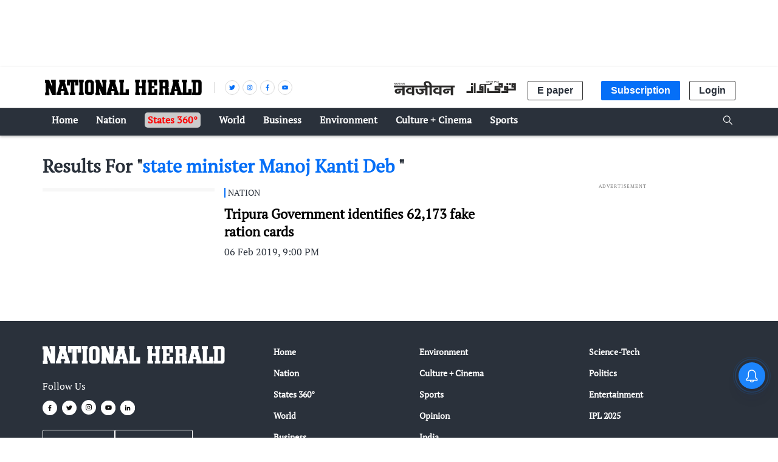

--- FILE ---
content_type: text/html; charset=utf-8
request_url: https://www.google.com/recaptcha/api2/aframe
body_size: 148
content:
<!DOCTYPE HTML><html><head><meta http-equiv="content-type" content="text/html; charset=UTF-8"></head><body><script nonce="qJ7FpO4vYTSo-p9Wiv_6Zg">/** Anti-fraud and anti-abuse applications only. See google.com/recaptcha */ try{var clients={'sodar':'https://pagead2.googlesyndication.com/pagead/sodar?'};window.addEventListener("message",function(a){try{if(a.source===window.parent){var b=JSON.parse(a.data);var c=clients[b['id']];if(c){var d=document.createElement('img');d.src=c+b['params']+'&rc='+(localStorage.getItem("rc::a")?sessionStorage.getItem("rc::b"):"");window.document.body.appendChild(d);sessionStorage.setItem("rc::e",parseInt(sessionStorage.getItem("rc::e")||0)+1);localStorage.setItem("rc::h",'1768589561674');}}}catch(b){}});window.parent.postMessage("_grecaptcha_ready", "*");}catch(b){}</script></body></html>